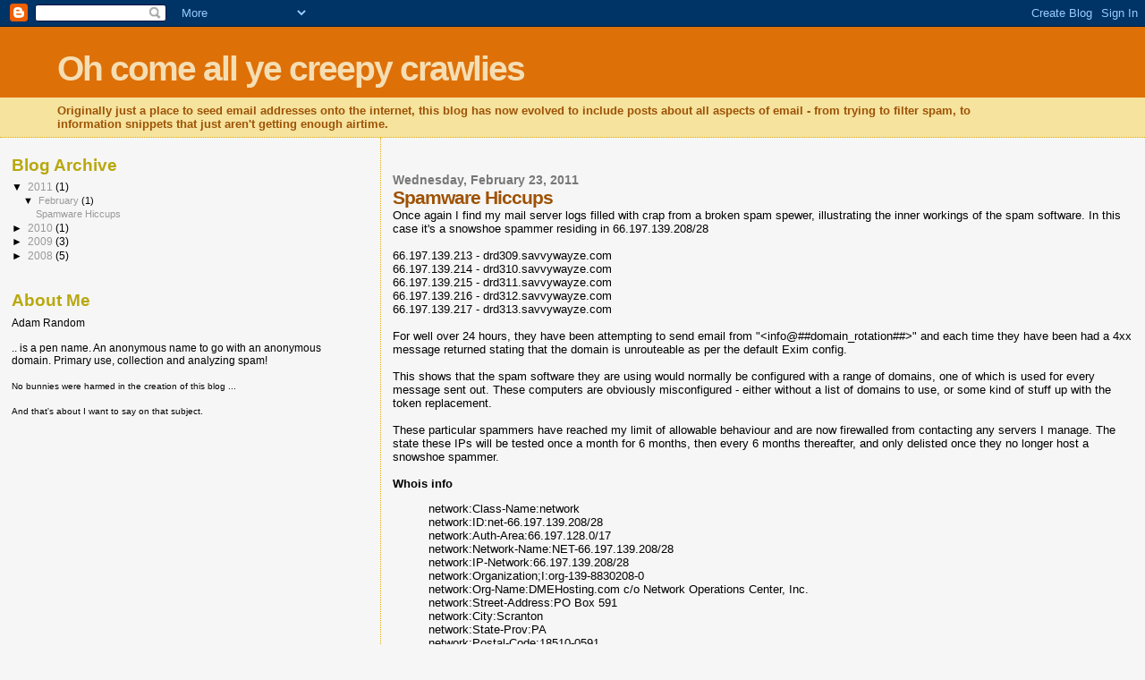

--- FILE ---
content_type: text/html; charset=UTF-8
request_url: https://aadamrandom.blogspot.com/2011/02/spamware-hiccups.html
body_size: 8635
content:
<!DOCTYPE html>
<html dir='ltr'>
<head>
<link href='https://www.blogger.com/static/v1/widgets/2944754296-widget_css_bundle.css' rel='stylesheet' type='text/css'/>
<meta content='text/html; charset=UTF-8' http-equiv='Content-Type'/>
<meta content='blogger' name='generator'/>
<link href='https://aadamrandom.blogspot.com/favicon.ico' rel='icon' type='image/x-icon'/>
<link href='http://aadamrandom.blogspot.com/2011/02/spamware-hiccups.html' rel='canonical'/>
<link rel="alternate" type="application/atom+xml" title="Oh come all ye creepy crawlies - Atom" href="https://aadamrandom.blogspot.com/feeds/posts/default" />
<link rel="alternate" type="application/rss+xml" title="Oh come all ye creepy crawlies - RSS" href="https://aadamrandom.blogspot.com/feeds/posts/default?alt=rss" />
<link rel="service.post" type="application/atom+xml" title="Oh come all ye creepy crawlies - Atom" href="https://www.blogger.com/feeds/1493435041356042391/posts/default" />

<link rel="alternate" type="application/atom+xml" title="Oh come all ye creepy crawlies - Atom" href="https://aadamrandom.blogspot.com/feeds/5807791073482161358/comments/default" />
<!--Can't find substitution for tag [blog.ieCssRetrofitLinks]-->
<meta content='http://aadamrandom.blogspot.com/2011/02/spamware-hiccups.html' property='og:url'/>
<meta content='Spamware Hiccups' property='og:title'/>
<meta content='Once again I find my mail server logs filled with crap from a broken spam spewer, illustrating the inner workings of the spam software. In t...' property='og:description'/>
<title>Oh come all ye creepy crawlies: Spamware Hiccups</title>
<style id='page-skin-1' type='text/css'><!--
/*
* Blogger Template Style
*
* Sand Dollar
* by Jason Sutter
* Updated by Blogger Team
*/
body {
margin:0px;
padding:0px;
background:#f6f6f6;
color:#000000;
font-size: small;
}
#outer-wrapper {
font:normal normal 100% 'Trebuchet MS',Trebuchet,Verdana,Sans-Serif;
}
a {
color:#DE7008;
}
a:hover {
color:#9E5205;
}
a img {
border-width: 0;
}
#content-wrapper {
padding-top: 0;
padding-right: 1em;
padding-bottom: 0;
padding-left: 1em;
}
@media all  {
div#main {
float:right;
width:66%;
padding-top:30px;
padding-right:0;
padding-bottom:10px;
padding-left:1em;
border-left:dotted 1px #e0ad12;
word-wrap: break-word; /* fix for long text breaking sidebar float in IE */
overflow: hidden;     /* fix for long non-text content breaking IE sidebar float */
}
div#sidebar {
margin-top:20px;
margin-right:0px;
margin-bottom:0px;
margin-left:0;
padding:0px;
text-align:left;
float: left;
width: 31%;
word-wrap: break-word; /* fix for long text breaking sidebar float in IE */
overflow: hidden;     /* fix for long non-text content breaking IE sidebar float */
}
}
@media handheld  {
div#main {
float:none;
width:90%;
}
div#sidebar {
padding-top:30px;
padding-right:7%;
padding-bottom:10px;
padding-left:3%;
}
}
#header {
padding-top:0px;
padding-right:0px;
padding-bottom:0px;
padding-left:0px;
margin-top:0px;
margin-right:0px;
margin-bottom:0px;
margin-left:0px;
border-bottom:dotted 1px #e0ad12;
background:#F5E39e;
}
h1 a:link  {
text-decoration:none;
color:#F5DEB3
}
h1 a:visited  {
text-decoration:none;
color:#F5DEB3
}
h1,h2,h3 {
margin: 0;
}
h1 {
padding-top:25px;
padding-right:0px;
padding-bottom:10px;
padding-left:5%;
color:#F5DEB3;
background:#DE7008;
font:normal bold 300% Verdana,Sans-Serif;
letter-spacing:-2px;
}
h3.post-title {
color:#9E5205;
font:normal bold 160% Verdana,Sans-Serif;
letter-spacing:-1px;
}
h3.post-title a,
h3.post-title a:visited {
color: #9E5205;
}
h2.date-header  {
margin-top:10px;
margin-right:0px;
margin-bottom:0px;
margin-left:0px;
color:#777777;
font: normal bold 105% 'Trebuchet MS',Trebuchet,Verdana,Sans-serif;
}
h4 {
color:#aa0033;
}
#sidebar h2 {
color:#B8A80D;
margin:0px;
padding:0px;
font:normal bold 150% Verdana,Sans-serif;
}
#sidebar .widget {
margin-top:0px;
margin-right:0px;
margin-bottom:33px;
margin-left:0px;
padding-top:0px;
padding-right:0px;
padding-bottom:0px;
padding-left:0px;
font-size:95%;
}
#sidebar ul {
list-style-type:none;
padding-left: 0;
margin-top: 0;
}
#sidebar li {
margin-top:0px;
margin-right:0px;
margin-bottom:0px;
margin-left:0px;
padding-top:0px;
padding-right:0px;
padding-bottom:0px;
padding-left:0px;
list-style-type:none;
font-size:95%;
}
.description {
padding:0px;
margin-top:7px;
margin-right:12%;
margin-bottom:7px;
margin-left:5%;
color:#9E5205;
background:transparent;
font:bold 100% Verdana,Sans-Serif;
}
.post {
margin-top:0px;
margin-right:0px;
margin-bottom:30px;
margin-left:0px;
}
.post strong {
color:#000000;
font-weight:bold;
}
pre,code {
color:#999999;
}
strike {
color:#999999;
}
.post-footer  {
padding:0px;
margin:0px;
color:#444444;
font-size:80%;
}
.post-footer a {
border:none;
color:#968a0a;
text-decoration:none;
}
.post-footer a:hover {
text-decoration:underline;
}
#comments {
padding:0px;
font-size:110%;
font-weight:bold;
}
.comment-author {
margin-top: 10px;
}
.comment-body {
font-size:100%;
font-weight:normal;
color:black;
}
.comment-footer {
padding-bottom:20px;
color:#444444;
font-size:80%;
font-weight:normal;
display:inline;
margin-right:10px
}
.deleted-comment  {
font-style:italic;
color:gray;
}
.comment-link  {
margin-left:.6em;
}
.profile-textblock {
clear: both;
margin-left: 0;
}
.profile-img {
float: left;
margin-top: 0;
margin-right: 5px;
margin-bottom: 5px;
margin-left: 0;
border: 2px solid #DE7008;
}
#sidebar a:link  {
color:#999999;
text-decoration:none;
}
#sidebar a:active  {
color:#ff0000;
text-decoration:none;
}
#sidebar a:visited  {
color:sidebarlinkcolor;
text-decoration:none;
}
#sidebar a:hover {
color:#B8A80D;
text-decoration:none;
}
.feed-links {
clear: both;
line-height: 2.5em;
}
#blog-pager-newer-link {
float: left;
}
#blog-pager-older-link {
float: right;
}
#blog-pager {
text-align: center;
}
.clear {
clear: both;
}
.widget-content {
margin-top: 0.5em;
}
/** Tweaks for layout editor preview */
body#layout #outer-wrapper {
margin-top: 0;
}
body#layout #main,
body#layout #sidebar {
margin-top: 10px;
padding-top: 0;
}

--></style>
<link href='https://www.blogger.com/dyn-css/authorization.css?targetBlogID=1493435041356042391&amp;zx=254f834d-1af7-490c-808b-b945cc4d0446' media='none' onload='if(media!=&#39;all&#39;)media=&#39;all&#39;' rel='stylesheet'/><noscript><link href='https://www.blogger.com/dyn-css/authorization.css?targetBlogID=1493435041356042391&amp;zx=254f834d-1af7-490c-808b-b945cc4d0446' rel='stylesheet'/></noscript>
<meta name='google-adsense-platform-account' content='ca-host-pub-1556223355139109'/>
<meta name='google-adsense-platform-domain' content='blogspot.com'/>

</head>
<body>
<div class='navbar section' id='navbar'><div class='widget Navbar' data-version='1' id='Navbar1'><script type="text/javascript">
    function setAttributeOnload(object, attribute, val) {
      if(window.addEventListener) {
        window.addEventListener('load',
          function(){ object[attribute] = val; }, false);
      } else {
        window.attachEvent('onload', function(){ object[attribute] = val; });
      }
    }
  </script>
<div id="navbar-iframe-container"></div>
<script type="text/javascript" src="https://apis.google.com/js/platform.js"></script>
<script type="text/javascript">
      gapi.load("gapi.iframes:gapi.iframes.style.bubble", function() {
        if (gapi.iframes && gapi.iframes.getContext) {
          gapi.iframes.getContext().openChild({
              url: 'https://www.blogger.com/navbar/1493435041356042391?po\x3d5807791073482161358\x26origin\x3dhttps://aadamrandom.blogspot.com',
              where: document.getElementById("navbar-iframe-container"),
              id: "navbar-iframe"
          });
        }
      });
    </script><script type="text/javascript">
(function() {
var script = document.createElement('script');
script.type = 'text/javascript';
script.src = '//pagead2.googlesyndication.com/pagead/js/google_top_exp.js';
var head = document.getElementsByTagName('head')[0];
if (head) {
head.appendChild(script);
}})();
</script>
</div></div>
<div id='outer-wrapper'><div id='wrap2'>
<!-- skip links for text browsers -->
<span id='skiplinks' style='display:none;'>
<a href='#main'>skip to main </a> |
      <a href='#sidebar'>skip to sidebar</a>
</span>
<div id='header-wrapper'>
<div class='header section' id='header'><div class='widget Header' data-version='1' id='Header1'>
<div id='header-inner'>
<div class='titlewrapper'>
<h1 class='title'>
<a href='https://aadamrandom.blogspot.com/'>
Oh come all ye creepy crawlies
</a>
</h1>
</div>
<div class='descriptionwrapper'>
<p class='description'><span>Originally just a place to seed email addresses onto the internet, this blog has now evolved to include posts about all aspects of email - from trying to filter spam, to information snippets that just aren't getting enough airtime.</span></p>
</div>
</div>
</div></div>
</div>
<div id='content-wrapper'>
<div id='crosscol-wrapper' style='text-align:center'>
<div class='crosscol no-items section' id='crosscol'></div>
</div>
<div id='main-wrapper'>
<div class='main section' id='main'><div class='widget Blog' data-version='1' id='Blog1'>
<div class='blog-posts hfeed'>

          <div class="date-outer">
        
<h2 class='date-header'><span>Wednesday, February 23, 2011</span></h2>

          <div class="date-posts">
        
<div class='post-outer'>
<div class='post hentry uncustomized-post-template' itemprop='blogPost' itemscope='itemscope' itemtype='http://schema.org/BlogPosting'>
<meta content='1493435041356042391' itemprop='blogId'/>
<meta content='5807791073482161358' itemprop='postId'/>
<a name='5807791073482161358'></a>
<h3 class='post-title entry-title' itemprop='name'>
Spamware Hiccups
</h3>
<div class='post-header'>
<div class='post-header-line-1'></div>
</div>
<div class='post-body entry-content' id='post-body-5807791073482161358' itemprop='description articleBody'>
<div style="font-family: Verdana,sans-serif;">Once again I find my mail server logs filled with crap from a broken spam spewer, illustrating the inner workings of the spam software. In this case it's a snowshoe spammer residing in 66.197.139.208/28</div><div style="font-family: Verdana,sans-serif;"><br />
</div><div style="font-family: Verdana,sans-serif;">66.197.139.213 - drd309.savvywayze.com<br />
66.197.139.214 - drd310.savvywayze.com<br />
66.197.139.215 - drd311.savvywayze.com<br />
66.197.139.216 - drd312.savvywayze.com<br />
66.197.139.217 - drd313.savvywayze.com</div><div style="font-family: Verdana,sans-serif;"><br />
</div><div style="font-family: Verdana,sans-serif;"></div><div style="font-family: Verdana,sans-serif;">For well over 24 hours, they have been attempting to send email from "&lt;info@##domain_rotation##&gt;" and each time they have been had a 4xx message returned stating that the domain is unrouteable as per the default Exim config.</div><div style="font-family: Verdana,sans-serif;"><br />
</div><div style="font-family: Verdana,sans-serif;">This shows that the spam software they are using would normally be configured with a range of domains, one of which is used for every message sent out. These computers are obviously misconfigured - either without a list of domains to use, or some kind of stuff up with the token replacement.</div><div style="font-family: Verdana,sans-serif;"><br />
</div><div style="font-family: Verdana,sans-serif;">These particular spammers have reached my limit of allowable behaviour and are now firewalled from contacting any servers I manage. The state these IPs will be tested once a month for 6 months, then every 6 months thereafter, and only delisted once they no longer host a snowshoe spammer.</div><div style="font-family: Verdana,sans-serif;"></div><div style="font-family: Verdana,sans-serif;"><br />
</div><div style="font-family: Verdana,sans-serif;"><b>Whois info</b></div><blockquote>network:Class-Name:network<br />
network:ID:net-66.197.139.208/28<br />
network:Auth-Area:66.197.128.0/17<br />
network:Network-Name:NET-66.197.139.208/28<br />
network:IP-Network:66.197.139.208/28<br />
network:Organization;I:org-139-8830208-0<br />
network:Org-Name:DMEHosting.com c/o Network Operations Center, Inc.<br />
network:Street-Address:PO Box 591<br />
network:City:Scranton<br />
network:State-Prov:PA<br />
network:Postal-Code:18510-0591<br />
network:Country-Code:US</blockquote><br />
Looking  at the hostname, I decided to look around the other IP addresses in the  area and was quite shocked to find EVERY IP address that wasn't  assigned to a seemingly legitimate customer was assigned to a snowshoe spammer. Surely, no legitimate host would do this? If I was sent a request to provide rDNS with this kind of smell to it, I'd be telling the customer go take a long walk off a short pier.<br />
<br />
<b>The complete list of rDNS lookups for 66.197.139.0/24</b><br />
<br />
66.197.139.0 - none<br />
66.197.139.1 - 66-197-139-1.hostnoc.net.<br />
66.197.139.2 - 66-197-139-2.hostnoc.net.<br />
66.197.139.3 - 66-197-139-3.hostnoc.net.<br />
66.197.139.4 - 66-197-139-4.hostnoc.net.<br />
66.197.139.5 - drd101.powerservz.com.<br />
66.197.139.6 - drd102.powerservz.com.<br />
66.197.139.7 - drd103.powerservz.com.<br />
66.197.139.8 - drd104.powerservz.com.<br />
66.197.139.9 - drd105.powerservz.com.<br />
66.197.139.10 - drd106.powerservz.com.<br />
66.197.139.11 - drd107.powerservz.com.<br />
66.197.139.12 - drd108.powerservz.com.<br />
66.197.139.13 - drd109.powerservz.com.<br />
66.197.139.14 - drd110.powerservz.com.<br />
66.197.139.15 - drd111.powerservz.com.<br />
66.197.139.16 - drd112.powerservz.com.<br />
66.197.139.17 - drd113.powerservz.com.<br />
66.197.139.18 - drd114.powerservz.com.<br />
66.197.139.19 - drd115.majestywest.com.<br />
66.197.139.20 - drd116.majestywest.com.<br />
66.197.139.21 - drd117.majestywest.com.<br />
66.197.139.22 - drd118.majestywest.com.<br />
66.197.139.23 - drd119.majestywest.com.<br />
66.197.139.24 - drd120.majestywest.com.<br />
66.197.139.25 - drd121.majestywest.com.<br />
66.197.139.26 - drd122.majestywest.com.<br />
66.197.139.27 - drd123.majestywest.com.<br />
66.197.139.28 - drd124.majestywest.com.<br />
66.197.139.29 - drd125.majestywest.com.<br />
66.197.139.30 - drd126.majestywest.com.<br />
66.197.139.31 - drd127.majestywest.com.<br />
66.197.139.32 - drd128.majestywest.com.<br />
66.197.139.33 - drd129.majestywest.com.<br />
66.197.139.34 - drd130.majestywest.com.<br />
66.197.139.35 - drd131.majestywest.com.<br />
66.197.139.36 - drd132.majestywest.com.<br />
66.197.139.37 - drd133.majestywest.com.<br />
66.197.139.38 - drd134.majestywest.com.<br />
66.197.139.39 - drd135.majestywest.com.<br />
66.197.139.40 - drd136.mileyfestz.com.<br />
66.197.139.41 - drd137.mileyfestz.com.<br />
66.197.139.42 - drd138.mileyfestz.com.<br />
66.197.139.43 - drd139.mileyfestz.com.<br />
66.197.139.44 - drd140.mileyfestz.com.<br />
66.197.139.45 - drd141.mileyfestz.com.<br />
66.197.139.46 - drd142.mileyfestz.com.<br />
66.197.139.47 - drd143.mileyfestz.com.<br />
66.197.139.48 - drd144.mileyfestz.com.<br />
66.197.139.49 - drd145.mileyfestz.com.<br />
66.197.139.50 - drd146.mileyfestz.com.<br />
66.197.139.51 - drd147.mileyfestz.com.<br />
66.197.139.52 - drd148.mileyfestz.com.<br />
66.197.139.53 - drd149.mileyfestz.com.<br />
66.197.139.54 - drd150.mileyfestz.com.<br />
66.197.139.55 - drd151.mileyfestz.com.<br />
66.197.139.56 - ns1.growmedia.net.au.<br />
66.197.139.57 - ns2.growmedia.net.au.<br />
66.197.139.58 - drd154.mileyfestz.com.<br />
66.197.139.59 - drd155.mileyfestz.com.<br />
66.197.139.60 - drd156.mileyfestz.com.<br />
66.197.139.61 - drd157.morfeast.com.<br />
66.197.139.62 - drd158.morfeast.com.<br />
66.197.139.63 - drd159.morfeast.com.<br />
66.197.139.64 - drd160.morfeast.com.<br />
66.197.139.65 - drd161.morfeast.com.<br />
66.197.139.66 - drd162.morfeast.com.<br />
66.197.139.67 - drd163.morfeast.com.<br />
66.197.139.68 - drd164.morfeast.com.<br />
66.197.139.69 - drd165.morfeast.com.<br />
66.197.139.70 - drd166.morfeast.com.<br />
66.197.139.71 - drd167.morfeast.com.<br />
66.197.139.72 - drd168.morfeast.com.<br />
66.197.139.73 - drd169.morfeast.com.<br />
66.197.139.74 - drd170.morfeast.com.<br />
66.197.139.75 - drd171.morfeast.com.<br />
66.197.139.76 - drd172.morfeast.com.<br />
66.197.139.77 - drd173.morfeast.com.<br />
66.197.139.78 - drd174.morfeast.com.<br />
66.197.139.79 - drd175.morfeast.com.<br />
66.197.139.80 - drd176.morfeast.com.<br />
66.197.139.81 - drd177.morfeast.com.<br />
66.197.139.82 - drd178.jilseyaves.com.<br />
66.197.139.83 - drd179.jilseyaves.com.<br />
66.197.139.84 - drd180.jilseyaves.com.<br />
66.197.139.85 - drd181.jilseyaves.com.<br />
66.197.139.86 - drd182.jilseyaves.com.<br />
66.197.139.87 - drd183.jilseyaves.com.<br />
66.197.139.88 - drd184.jilseyaves.com.<br />
66.197.139.89 - drd185.jilseyaves.com.<br />
66.197.139.90 - drd186.jilseyaves.com.<br />
66.197.139.91 - drd187.jilseyaves.com.<br />
66.197.139.92 - drd188.jilseyaves.com.<br />
66.197.139.93 - drd189.jilseyaves.com.<br />
66.197.139.94 - drd190.jilseyaves.com.<br />
66.197.139.95 - drd191.jilseyaves.com.<br />
66.197.139.96 - drd192.jilseyaves.com.<br />
66.197.139.97 - drd193.jilseyaves.com.<br />
66.197.139.98 - drd194.jilseyaves.com.<br />
66.197.139.99 - drd195.jilseyaves.com.<br />
66.197.139.100 - drd196.jilseyaves.com.<br />
66.197.139.101 - drd197.jilseyaves.com.<br />
66.197.139.102 - drd198.jilseyaves.com.<br />
66.197.139.103 - drd199.jinglesnaps.com.<br />
66.197.139.104 - drd200.jinglesnaps.com.<br />
66.197.139.105 - drd201.jinglesnaps.com.<br />
66.197.139.106 - drd202.jinglesnaps.com.<br />
66.197.139.107 - drd203.jinglesnaps.com.<br />
66.197.139.108 - drd204.jinglesnaps.com.<br />
66.197.139.109 - drd205.jinglesnaps.com.<br />
66.197.139.110 - drd206.jinglesnaps.com.<br />
66.197.139.111 - drd207.jinglesnaps.com.<br />
66.197.139.112 - drd208.jinglesnaps.com.<br />
66.197.139.113 - drd209.jinglesnaps.com.<br />
66.197.139.114 - drd210.jinglesnaps.com.<br />
66.197.139.115 - drd211.jinglesnaps.com.<br />
66.197.139.116 - drd212.jinglesnaps.com.<br />
66.197.139.117 - drd213.jinglesnaps.com.<br />
66.197.139.118 - drd214.jinglesnaps.com.<br />
66.197.139.119 - drd215.jinglesnaps.com.<br />
66.197.139.120 - drd216.jinglesnaps.com.<br />
66.197.139.121 - drd217.jinglesnaps.com.<br />
66.197.139.122 - drd218.jinglesnaps.com.<br />
66.197.139.123 - drd219.jinglesnaps.com.<br />
66.197.139.124 - drd220.jinglesnaps.com.<br />
66.197.139.125 - drd221.kensingtonaves.com.<br />
66.197.139.126 - drd222.kensingtonaves.com.<br />
66.197.139.127 - drd223.kensingtonaves.com.<br />
66.197.139.128 - drd224.kensingtonaves.com.<br />
66.197.139.129 - drd225.kensingtonaves.com.<br />
66.197.139.130 - drd226.kensingtonaves.com.<br />
66.197.139.131 - drd227.kensingtonaves.com.<br />
66.197.139.132 - drd228.kensingtonaves.com.<br />
66.197.139.133 - drd229.kensingtonaves.com.<br />
66.197.139.134 - drd230.kensingtonaves.com.<br />
66.197.139.135 - drd231.kensingtonaves.com.<br />
66.197.139.136 - drd232.kensingtonaves.com.<br />
66.197.139.137 - drd233.kensingtonaves.com.<br />
66.197.139.138 - drd234.kensingtonaves.com.<br />
66.197.139.139 - drd235.kensingtonaves.com.<br />
66.197.139.140 - drd236.kensingtonaves.com.<br />
66.197.139.141 - drd237.kensingtonaves.com.<br />
66.197.139.142 - drd238.kensingtonaves.com.<br />
66.197.139.143 - drd239.kensingtonaves.com.<br />
66.197.139.144 - drd240.kensingtonaves.com.<br />
66.197.139.145 - drd241.kensingtonaves.com.<br />
66.197.139.146 - drd242.lesterfeld.com.<br />
66.197.139.147 - drd243.lesterfeld.com.<br />
66.197.139.148 - drd244.lesterfeld.com.<br />
66.197.139.149 - drd245.lesterfeld.com.<br />
66.197.139.150 - drd246.lesterfeld.com.<br />
66.197.139.151 - drd247.lesterfeld.com.<br />
66.197.139.152 - drd248.lesterfeld.com.<br />
66.197.139.153 - drd249.lesterfeld.com.<br />
66.197.139.154 - drd250.lesterfeld.com.<br />
66.197.139.155 - drd251.lesterfeld.com.<br />
66.197.139.156 - drd252.lesterfeld.com.<br />
66.197.139.157 - drd253.lesterfeld.com.<br />
66.197.139.158 - drd254.lesterfeld.com.<br />
66.197.139.159 - drd255.lesterfeld.com.<br />
66.197.139.160 - drd256.lesterfeld.com.<br />
66.197.139.161 - drd257.lesterfeld.com.<br />
66.197.139.162 - drd258.lesterfeld.com.<br />
66.197.139.163 - drd259.lesterfeld.com.<br />
66.197.139.164 - drd260.lesterfeld.com.<br />
66.197.139.165 - ablate.centpinch.com.<br />
66.197.139.166 - able.centpinch.com.<br />
66.197.139.167 - abye.centpinch.com.<br />
66.197.139.168 - acoustic.centpinch.com.<br />
66.197.139.169 - aegean.centpinch.com.<br />
66.197.139.170 - drd266.questnorth.com.<br />
66.197.139.171 - drd267.questnorth.com.<br />
66.197.139.172 - drd268.questnorth.com.<br />
66.197.139.173 - drd269.questnorth.com.<br />
66.197.139.174 - drd270.questnorth.com.<br />
66.197.139.175 - drd271.questnorth.com.<br />
66.197.139.176 - drd272.questnorth.com.<br />
66.197.139.177 - drd273.questnorth.com.<br />
66.197.139.178 - drd274.questnorth.com.<br />
66.197.139.179 - drd275.questnorth.com.<br />
66.197.139.180 - drd276.questnorth.com.<br />
66.197.139.181 - drd277.questnorth.com.<br />
66.197.139.182 - drd278.questnorth.com.<br />
66.197.139.183 - drd279.questnorth.com.<br />
66.197.139.184 - drd280.questnorth.com.<br />
66.197.139.185 - drd281.questnorth.com.<br />
66.197.139.186 - drd282.questnorth.com.<br />
66.197.139.187 - drd283.questnorth.com.<br />
66.197.139.188 - drd284.questnorth.com.<br />
66.197.139.189 - drd285.questnorth.com.<br />
66.197.139.190 - drd286.questnorth.com.<br />
66.197.139.191 - drd287.questwest5.com.<br />
66.197.139.192 - drd288.questwest5.com.<br />
66.197.139.193 - drd289.questwest5.com.<br />
66.197.139.194 - drd290.questwest5.com.<br />
66.197.139.195 - drd291.questwest5.com.<br />
66.197.139.196 - drd292.questwest5.com.<br />
66.197.139.197 - linux.bigmidia-safira.com.br.<br />
66.197.139.198 - drd294.questwest5.com.<br />
66.197.139.199 - drd295.questwest5.com.<br />
66.197.139.200 - drd296.questwest5.com.<br />
66.197.139.201 - drd297.questwest5.com.<br />
66.197.139.202 - drd298.questwest5.com.<br />
66.197.139.203 - drd299.questwest5.com.<br />
66.197.139.204 - drd300.questwest5.com.<br />
66.197.139.205 - drd301.questwest5.com.<br />
66.197.139.206 - drd302.questwest5.com.<br />
66.197.139.207 - drd303.questwest5.com.<br />
66.197.139.208 - drd304.questwest5.com.<br />
66.197.139.209 - drd305.questwest5.com.<br />
66.197.139.210 - drd306.questwest5.com.<br />
66.197.139.211 - drd307.questwest5.com.<br />
66.197.139.212 - drd308.questwest5.com.<br />
66.197.139.213 - drd309.savvywayze.com.<br />
66.197.139.214 - drd310.savvywayze.com.<br />
66.197.139.215 - drd311.savvywayze.com.<br />
66.197.139.216 - drd312.savvywayze.com.<br />
66.197.139.217 - drd313.savvywayze.com.<br />
66.197.139.218 - drd314.savvywayze.com.<br />
66.197.139.219 - drd315.savvywayze.com.<br />
66.197.139.220 - drd316.savvywayze.com.<br />
66.197.139.221 - drd317.savvywayze.com.<br />
66.197.139.222 - drd318.savvywayze.com.<br />
66.197.139.223 - drd319.savvywayze.com.<br />
66.197.139.224 - drd320.savvywayze.com.<br />
66.197.139.225 - drd321.savvywayze.com.<br />
66.197.139.226 - drd322.savvywayze.com.<br />
66.197.139.227 - drd323.savvywayze.com.<br />
66.197.139.228 - drd324.savvywayze.com.<br />
66.197.139.229 - server1.hireritesolutions.com.<br />
66.197.139.230 - drd326.savvywayze.com.<br />
66.197.139.231 - drd327.savvywayze.com.<br />
66.197.139.232 - drd328.savvywayze.com.<br />
66.197.139.233 - drd329.senicwest.com.<br />
66.197.139.234 - drd330.senicwest.com.<br />
66.197.139.235 - drd331.senicwest.com.<br />
66.197.139.236 - drd332.senicwest.com.<br />
66.197.139.237 - drd333.senicwest.com.<br />
66.197.139.238 - drd334.senicwest.com.<br />
66.197.139.239 - drd335.senicwest.com.<br />
66.197.139.240 - drd336.senicwest.com.<br />
66.197.139.241 - drd337.senicwest.com.<br />
66.197.139.242 - drd338.senicwest.com.<br />
66.197.139.243 - drd339.senicwest.com.<br />
66.197.139.244 - drd340.senicwest.com.<br />
66.197.139.245 - archie.makemeweb.com.<br />
66.197.139.246 - ns1.makemeweb.com.<br />
66.197.139.247 - ns2.makemeweb.com.<br />
66.197.139.248 - drd344.senicwest.com.<br />
66.197.139.249 - drd345.senicwest.com.<br />
66.197.139.250 - drd346.senicwest.com.<br />
66.197.139.251 - drd347.senicwest.com.<br />
66.197.139.252 - drd348.senicwest.com.<br />
66.197.139.253 - drd349.senicwest.com.<br />
66.197.139.254 - drd350.senicwest.com.<br />
66.197.139.255 - none
<div style='clear: both;'></div>
</div>
<div class='post-footer'>
<div class='post-footer-line post-footer-line-1'>
<span class='post-author vcard'>
Posted by
<span class='fn' itemprop='author' itemscope='itemscope' itemtype='http://schema.org/Person'>
<span itemprop='name'>Adam Random</span>
</span>
</span>
<span class='post-timestamp'>
at
<meta content='http://aadamrandom.blogspot.com/2011/02/spamware-hiccups.html' itemprop='url'/>
<a class='timestamp-link' href='https://aadamrandom.blogspot.com/2011/02/spamware-hiccups.html' rel='bookmark' title='permanent link'><abbr class='published' itemprop='datePublished' title='2011-02-23T15:54:00+11:00'>3:54&#8239;PM</abbr></a>
</span>
<span class='post-comment-link'>
</span>
<span class='post-icons'>
<span class='item-control blog-admin pid-351533322'>
<a href='https://www.blogger.com/post-edit.g?blogID=1493435041356042391&postID=5807791073482161358&from=pencil' title='Edit Post'>
<img alt='' class='icon-action' height='18' src='https://resources.blogblog.com/img/icon18_edit_allbkg.gif' width='18'/>
</a>
</span>
</span>
<div class='post-share-buttons goog-inline-block'>
</div>
</div>
<div class='post-footer-line post-footer-line-2'>
<span class='post-labels'>
</span>
</div>
<div class='post-footer-line post-footer-line-3'>
<span class='post-location'>
</span>
</div>
</div>
</div>
<div class='comments' id='comments'>
<a name='comments'></a>
<h4>No comments:</h4>
<div id='Blog1_comments-block-wrapper'>
<dl class='avatar-comment-indent' id='comments-block'>
</dl>
</div>
<p class='comment-footer'>
<a href='https://www.blogger.com/comment/fullpage/post/1493435041356042391/5807791073482161358' onclick=''>Post a Comment</a>
</p>
</div>
</div>

        </div></div>
      
</div>
<div class='blog-pager' id='blog-pager'>
<span id='blog-pager-older-link'>
<a class='blog-pager-older-link' href='https://aadamrandom.blogspot.com/2010/12/thunderbird-outlook-and-ssl.html' id='Blog1_blog-pager-older-link' title='Older Post'>Older Post</a>
</span>
<a class='home-link' href='https://aadamrandom.blogspot.com/'>Home</a>
</div>
<div class='clear'></div>
<div class='post-feeds'>
<div class='feed-links'>
Subscribe to:
<a class='feed-link' href='https://aadamrandom.blogspot.com/feeds/5807791073482161358/comments/default' target='_blank' type='application/atom+xml'>Post Comments (Atom)</a>
</div>
</div>
</div></div>
</div>
<div id='sidebar-wrapper'>
<div class='sidebar section' id='sidebar'><div class='widget BlogArchive' data-version='1' id='BlogArchive1'>
<h2>Blog Archive</h2>
<div class='widget-content'>
<div id='ArchiveList'>
<div id='BlogArchive1_ArchiveList'>
<ul class='hierarchy'>
<li class='archivedate expanded'>
<a class='toggle' href='javascript:void(0)'>
<span class='zippy toggle-open'>

        &#9660;&#160;
      
</span>
</a>
<a class='post-count-link' href='https://aadamrandom.blogspot.com/2011/'>
2011
</a>
<span class='post-count' dir='ltr'>(1)</span>
<ul class='hierarchy'>
<li class='archivedate expanded'>
<a class='toggle' href='javascript:void(0)'>
<span class='zippy toggle-open'>

        &#9660;&#160;
      
</span>
</a>
<a class='post-count-link' href='https://aadamrandom.blogspot.com/2011/02/'>
February
</a>
<span class='post-count' dir='ltr'>(1)</span>
<ul class='posts'>
<li><a href='https://aadamrandom.blogspot.com/2011/02/spamware-hiccups.html'>Spamware Hiccups</a></li>
</ul>
</li>
</ul>
</li>
</ul>
<ul class='hierarchy'>
<li class='archivedate collapsed'>
<a class='toggle' href='javascript:void(0)'>
<span class='zippy'>

        &#9658;&#160;
      
</span>
</a>
<a class='post-count-link' href='https://aadamrandom.blogspot.com/2010/'>
2010
</a>
<span class='post-count' dir='ltr'>(1)</span>
<ul class='hierarchy'>
<li class='archivedate collapsed'>
<a class='toggle' href='javascript:void(0)'>
<span class='zippy'>

        &#9658;&#160;
      
</span>
</a>
<a class='post-count-link' href='https://aadamrandom.blogspot.com/2010/12/'>
December
</a>
<span class='post-count' dir='ltr'>(1)</span>
</li>
</ul>
</li>
</ul>
<ul class='hierarchy'>
<li class='archivedate collapsed'>
<a class='toggle' href='javascript:void(0)'>
<span class='zippy'>

        &#9658;&#160;
      
</span>
</a>
<a class='post-count-link' href='https://aadamrandom.blogspot.com/2009/'>
2009
</a>
<span class='post-count' dir='ltr'>(3)</span>
<ul class='hierarchy'>
<li class='archivedate collapsed'>
<a class='toggle' href='javascript:void(0)'>
<span class='zippy'>

        &#9658;&#160;
      
</span>
</a>
<a class='post-count-link' href='https://aadamrandom.blogspot.com/2009/09/'>
September
</a>
<span class='post-count' dir='ltr'>(1)</span>
</li>
</ul>
<ul class='hierarchy'>
<li class='archivedate collapsed'>
<a class='toggle' href='javascript:void(0)'>
<span class='zippy'>

        &#9658;&#160;
      
</span>
</a>
<a class='post-count-link' href='https://aadamrandom.blogspot.com/2009/07/'>
July
</a>
<span class='post-count' dir='ltr'>(2)</span>
</li>
</ul>
</li>
</ul>
<ul class='hierarchy'>
<li class='archivedate collapsed'>
<a class='toggle' href='javascript:void(0)'>
<span class='zippy'>

        &#9658;&#160;
      
</span>
</a>
<a class='post-count-link' href='https://aadamrandom.blogspot.com/2008/'>
2008
</a>
<span class='post-count' dir='ltr'>(5)</span>
<ul class='hierarchy'>
<li class='archivedate collapsed'>
<a class='toggle' href='javascript:void(0)'>
<span class='zippy'>

        &#9658;&#160;
      
</span>
</a>
<a class='post-count-link' href='https://aadamrandom.blogspot.com/2008/09/'>
September
</a>
<span class='post-count' dir='ltr'>(1)</span>
</li>
</ul>
<ul class='hierarchy'>
<li class='archivedate collapsed'>
<a class='toggle' href='javascript:void(0)'>
<span class='zippy'>

        &#9658;&#160;
      
</span>
</a>
<a class='post-count-link' href='https://aadamrandom.blogspot.com/2008/07/'>
July
</a>
<span class='post-count' dir='ltr'>(1)</span>
</li>
</ul>
<ul class='hierarchy'>
<li class='archivedate collapsed'>
<a class='toggle' href='javascript:void(0)'>
<span class='zippy'>

        &#9658;&#160;
      
</span>
</a>
<a class='post-count-link' href='https://aadamrandom.blogspot.com/2008/04/'>
April
</a>
<span class='post-count' dir='ltr'>(1)</span>
</li>
</ul>
<ul class='hierarchy'>
<li class='archivedate collapsed'>
<a class='toggle' href='javascript:void(0)'>
<span class='zippy'>

        &#9658;&#160;
      
</span>
</a>
<a class='post-count-link' href='https://aadamrandom.blogspot.com/2008/03/'>
March
</a>
<span class='post-count' dir='ltr'>(2)</span>
</li>
</ul>
</li>
</ul>
</div>
</div>
<div class='clear'></div>
</div>
</div><div class='widget Text' data-version='1' id='Text1'>
<h2 class='title'>About Me</h2>
<div class='widget-content'>
Adam Random<br/><br/>.. is a pen name. An anonymous name to go with an anonymous domain. Primary use, collection and analyzing spam!<br/><br/><span style="font-size:78%;">No bunnies were harmed in the creation of this blog ...</span><br/><br/><span style="font-size:78%;">And that's about I want to say on that subject.</span><br/>
</div>
<div class='clear'></div>
</div></div>
</div>
<!-- spacer for skins that want sidebar and main to be the same height-->
<div class='clear'>&#160;</div>
</div>
<!-- end content-wrapper -->
</div></div>
<!-- end outer-wrapper -->

<script type="text/javascript" src="https://www.blogger.com/static/v1/widgets/2028843038-widgets.js"></script>
<script type='text/javascript'>
window['__wavt'] = 'AOuZoY6igJkCwLBXiZS9euHXu936Gx194A:1768991879929';_WidgetManager._Init('//www.blogger.com/rearrange?blogID\x3d1493435041356042391','//aadamrandom.blogspot.com/2011/02/spamware-hiccups.html','1493435041356042391');
_WidgetManager._SetDataContext([{'name': 'blog', 'data': {'blogId': '1493435041356042391', 'title': 'Oh come all ye creepy crawlies', 'url': 'https://aadamrandom.blogspot.com/2011/02/spamware-hiccups.html', 'canonicalUrl': 'http://aadamrandom.blogspot.com/2011/02/spamware-hiccups.html', 'homepageUrl': 'https://aadamrandom.blogspot.com/', 'searchUrl': 'https://aadamrandom.blogspot.com/search', 'canonicalHomepageUrl': 'http://aadamrandom.blogspot.com/', 'blogspotFaviconUrl': 'https://aadamrandom.blogspot.com/favicon.ico', 'bloggerUrl': 'https://www.blogger.com', 'hasCustomDomain': false, 'httpsEnabled': true, 'enabledCommentProfileImages': true, 'gPlusViewType': 'FILTERED_POSTMOD', 'adultContent': false, 'analyticsAccountNumber': '', 'encoding': 'UTF-8', 'locale': 'en', 'localeUnderscoreDelimited': 'en', 'languageDirection': 'ltr', 'isPrivate': false, 'isMobile': false, 'isMobileRequest': false, 'mobileClass': '', 'isPrivateBlog': false, 'isDynamicViewsAvailable': true, 'feedLinks': '\x3clink rel\x3d\x22alternate\x22 type\x3d\x22application/atom+xml\x22 title\x3d\x22Oh come all ye creepy crawlies - Atom\x22 href\x3d\x22https://aadamrandom.blogspot.com/feeds/posts/default\x22 /\x3e\n\x3clink rel\x3d\x22alternate\x22 type\x3d\x22application/rss+xml\x22 title\x3d\x22Oh come all ye creepy crawlies - RSS\x22 href\x3d\x22https://aadamrandom.blogspot.com/feeds/posts/default?alt\x3drss\x22 /\x3e\n\x3clink rel\x3d\x22service.post\x22 type\x3d\x22application/atom+xml\x22 title\x3d\x22Oh come all ye creepy crawlies - Atom\x22 href\x3d\x22https://www.blogger.com/feeds/1493435041356042391/posts/default\x22 /\x3e\n\n\x3clink rel\x3d\x22alternate\x22 type\x3d\x22application/atom+xml\x22 title\x3d\x22Oh come all ye creepy crawlies - Atom\x22 href\x3d\x22https://aadamrandom.blogspot.com/feeds/5807791073482161358/comments/default\x22 /\x3e\n', 'meTag': '', 'adsenseHostId': 'ca-host-pub-1556223355139109', 'adsenseHasAds': false, 'adsenseAutoAds': false, 'boqCommentIframeForm': true, 'loginRedirectParam': '', 'view': '', 'dynamicViewsCommentsSrc': '//www.blogblog.com/dynamicviews/4224c15c4e7c9321/js/comments.js', 'dynamicViewsScriptSrc': '//www.blogblog.com/dynamicviews/6e0d22adcfa5abea', 'plusOneApiSrc': 'https://apis.google.com/js/platform.js', 'disableGComments': true, 'interstitialAccepted': false, 'sharing': {'platforms': [{'name': 'Get link', 'key': 'link', 'shareMessage': 'Get link', 'target': ''}, {'name': 'Facebook', 'key': 'facebook', 'shareMessage': 'Share to Facebook', 'target': 'facebook'}, {'name': 'BlogThis!', 'key': 'blogThis', 'shareMessage': 'BlogThis!', 'target': 'blog'}, {'name': 'X', 'key': 'twitter', 'shareMessage': 'Share to X', 'target': 'twitter'}, {'name': 'Pinterest', 'key': 'pinterest', 'shareMessage': 'Share to Pinterest', 'target': 'pinterest'}, {'name': 'Email', 'key': 'email', 'shareMessage': 'Email', 'target': 'email'}], 'disableGooglePlus': true, 'googlePlusShareButtonWidth': 0, 'googlePlusBootstrap': '\x3cscript type\x3d\x22text/javascript\x22\x3ewindow.___gcfg \x3d {\x27lang\x27: \x27en\x27};\x3c/script\x3e'}, 'hasCustomJumpLinkMessage': false, 'jumpLinkMessage': 'Read more', 'pageType': 'item', 'postId': '5807791073482161358', 'pageName': 'Spamware Hiccups', 'pageTitle': 'Oh come all ye creepy crawlies: Spamware Hiccups'}}, {'name': 'features', 'data': {}}, {'name': 'messages', 'data': {'edit': 'Edit', 'linkCopiedToClipboard': 'Link copied to clipboard!', 'ok': 'Ok', 'postLink': 'Post Link'}}, {'name': 'template', 'data': {'isResponsive': false, 'isAlternateRendering': false, 'isCustom': false}}, {'name': 'view', 'data': {'classic': {'name': 'classic', 'url': '?view\x3dclassic'}, 'flipcard': {'name': 'flipcard', 'url': '?view\x3dflipcard'}, 'magazine': {'name': 'magazine', 'url': '?view\x3dmagazine'}, 'mosaic': {'name': 'mosaic', 'url': '?view\x3dmosaic'}, 'sidebar': {'name': 'sidebar', 'url': '?view\x3dsidebar'}, 'snapshot': {'name': 'snapshot', 'url': '?view\x3dsnapshot'}, 'timeslide': {'name': 'timeslide', 'url': '?view\x3dtimeslide'}, 'isMobile': false, 'title': 'Spamware Hiccups', 'description': 'Once again I find my mail server logs filled with crap from a broken spam spewer, illustrating the inner workings of the spam software. In t...', 'url': 'https://aadamrandom.blogspot.com/2011/02/spamware-hiccups.html', 'type': 'item', 'isSingleItem': true, 'isMultipleItems': false, 'isError': false, 'isPage': false, 'isPost': true, 'isHomepage': false, 'isArchive': false, 'isLabelSearch': false, 'postId': 5807791073482161358}}]);
_WidgetManager._RegisterWidget('_NavbarView', new _WidgetInfo('Navbar1', 'navbar', document.getElementById('Navbar1'), {}, 'displayModeFull'));
_WidgetManager._RegisterWidget('_HeaderView', new _WidgetInfo('Header1', 'header', document.getElementById('Header1'), {}, 'displayModeFull'));
_WidgetManager._RegisterWidget('_BlogView', new _WidgetInfo('Blog1', 'main', document.getElementById('Blog1'), {'cmtInteractionsEnabled': false, 'lightboxEnabled': true, 'lightboxModuleUrl': 'https://www.blogger.com/static/v1/jsbin/4049919853-lbx.js', 'lightboxCssUrl': 'https://www.blogger.com/static/v1/v-css/828616780-lightbox_bundle.css'}, 'displayModeFull'));
_WidgetManager._RegisterWidget('_BlogArchiveView', new _WidgetInfo('BlogArchive1', 'sidebar', document.getElementById('BlogArchive1'), {'languageDirection': 'ltr', 'loadingMessage': 'Loading\x26hellip;'}, 'displayModeFull'));
_WidgetManager._RegisterWidget('_TextView', new _WidgetInfo('Text1', 'sidebar', document.getElementById('Text1'), {}, 'displayModeFull'));
</script>
</body>
</html>